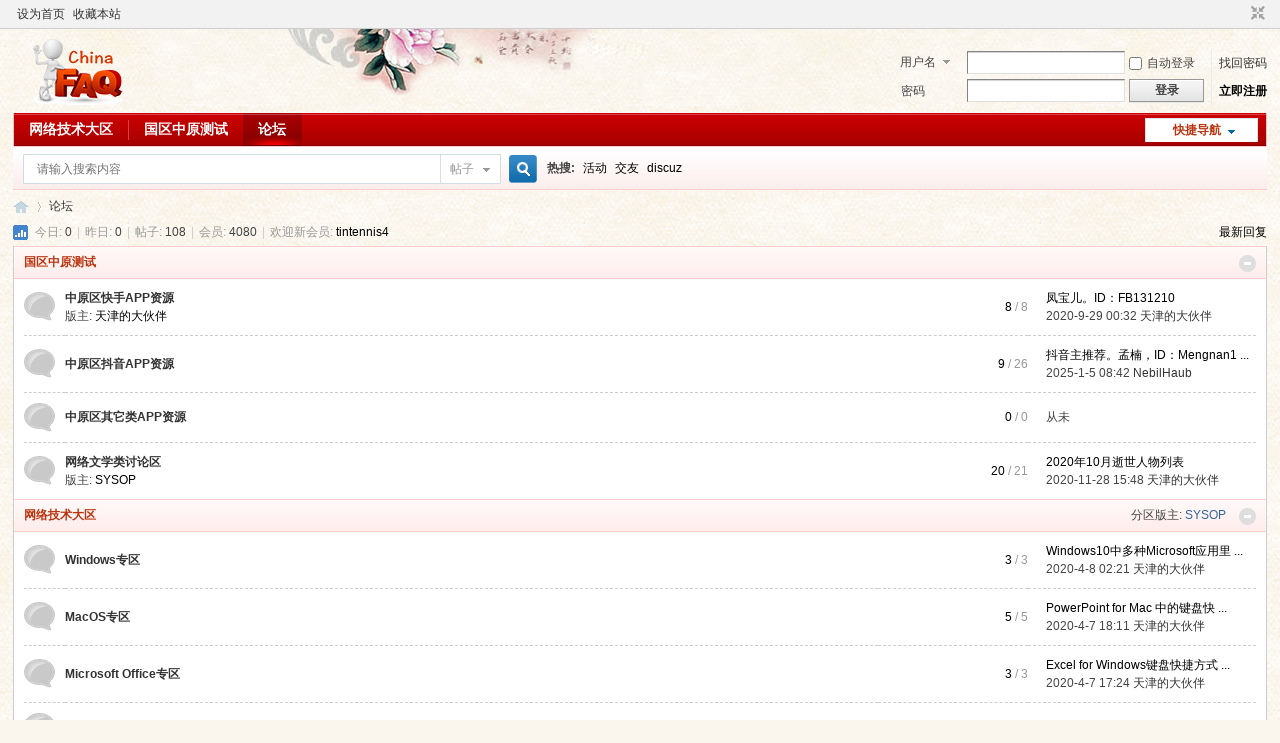

--- FILE ---
content_type: text/html; charset=utf-8
request_url: http://chinafaq.cn/upload/
body_size: 19466
content:
<!DOCTYPE html PUBLIC "-//W3C//DTD XHTML 1.0 Transitional//EN" "http://www.w3.org/TR/xhtml1/DTD/xhtml1-transitional.dtd">
<html xmlns="http://www.w3.org/1999/xhtml">
<head>
<meta http-equiv="Content-Type" content="text/html; charset=utf-8" />
<title>论坛 -  Powered by Discuz!</title>

<meta name="keywords" content="论坛" />
<meta name="description" content="论坛 " />
<meta name="generator" content="Discuz! X3.4" />
<meta name="author" content="Discuz! Team and Comsenz UI Team" />
<meta name="copyright" content="2001-2021 Tencent Cloud." />
<meta name="MSSmartTagsPreventParsing" content="True" />
<meta http-equiv="MSThemeCompatible" content="Yes" />
<base href="http://chinafaq.cn/upload/" /><link rel="stylesheet" type="text/css" href="data/cache/style_1_common.css?c1O" /><link rel="stylesheet" type="text/css" href="data/cache/style_1_forum_index.css?c1O" /><link rel="stylesheet" id="css_extstyle" type="text/css" href="./template/default/style/t1/style.css" /><script type="text/javascript">var STYLEID = '1', STATICURL = 'static/', IMGDIR = 'static/image/common', VERHASH = 'c1O', charset = 'utf-8', discuz_uid = '0', cookiepre = 'EQSY_2132_', cookiedomain = '', cookiepath = '/', showusercard = '1', attackevasive = '0', disallowfloat = 'newthread', creditnotice = '1|威望|,2|金钱|,3|贡献|', defaultstyle = './template/default/style/t1', REPORTURL = 'aHR0cDovL2NoaW5hZmFxLmNuL3VwbG9hZC8=', SITEURL = 'http://chinafaq.cn/upload/', JSPATH = 'data/cache/', CSSPATH = 'data/cache/style_', DYNAMICURL = '';</script>
<script src="data/cache/common.js?c1O" type="text/javascript"></script>
<meta name="application-name" content="ChinaFAQ论坛" />
<meta name="msapplication-tooltip" content="ChinaFAQ论坛" />
<meta name="msapplication-task" content="name=论坛;action-uri=http://chinafaq.cn/upload/forum.php;icon-uri=http://chinafaq.cn/upload/static/image/common/bbs.ico" />
<link rel="archives" title="ChinaFAQ论坛" href="http://chinafaq.cn/upload/archiver/" />
<link rel="stylesheet" id="css_widthauto" type="text/css" href='data/cache/style_1_widthauto.css?c1O' />
<script type="text/javascript">HTMLNODE.className += ' widthauto'</script>
<script src="data/cache/forum.js?c1O" type="text/javascript"></script>
</head>

<body id="nv_forum" class="pg_index" onkeydown="if(event.keyCode==27) return false;">
<div id="append_parent"></div><div id="ajaxwaitid"></div>
<div id="toptb" class="cl">
<div class="wp">
<div class="z"><a href="javascript:;"  onclick="setHomepage('https://chinafaq.cn/upload/');">设为首页</a><a href="https://chinafaq.cn/upload/"  onclick="addFavorite(this.href, 'ChinaFAQ论坛');return false;">收藏本站</a></div>
<div class="y">
<a id="switchblind" href="javascript:;" onclick="toggleBlind(this)" title="开启辅助访问" class="switchblind"></a>
<a href="javascript:;" id="switchwidth" onclick="widthauto(this)" title="切换到窄版" class="switchwidth">切换到窄版</a>
</div>
</div>
</div>

<div id="hd">
<div class="wp">
<div class="hdc cl"><h2><a href="./" title="ChinaFAQ论坛"><img src="static/image/common/logo.png" alt="ChinaFAQ论坛" border="0" /></a></h2><script src="data/cache/logging.js?c1O" type="text/javascript"></script>
<form method="post" autocomplete="off" id="lsform" action="member.php?mod=logging&amp;action=login&amp;loginsubmit=yes&amp;infloat=yes&amp;lssubmit=yes" onsubmit="return lsSubmit();">
<div class="fastlg cl">
<span id="return_ls" style="display:none"></span>
<div class="y pns">
<table cellspacing="0" cellpadding="0">
<tr>
<td>
<span class="ftid">
<select name="fastloginfield" id="ls_fastloginfield" width="40" tabindex="900">
<option value="username">用户名</option>
<option value="email">Email</option>
</select>
</span>
<script type="text/javascript">simulateSelect('ls_fastloginfield')</script>
</td>
<td><input type="text" name="username" id="ls_username" autocomplete="off" class="px vm" tabindex="901" /></td>
<td class="fastlg_l"><label for="ls_cookietime"><input type="checkbox" name="cookietime" id="ls_cookietime" class="pc" value="2592000" tabindex="903" />自动登录</label></td>
<td>&nbsp;<a href="javascript:;" onclick="showWindow('login', 'member.php?mod=logging&action=login&viewlostpw=1')">找回密码</a></td>
</tr>
<tr>
<td><label for="ls_password" class="z psw_w">密码</label></td>
<td><input type="password" name="password" id="ls_password" class="px vm" autocomplete="off" tabindex="902" /></td>
<td class="fastlg_l"><button type="submit" class="pn vm" tabindex="904" style="width: 75px;"><em>登录</em></button></td>
<td>&nbsp;<a href="member.php?mod=register" class="xi2 xw1">立即注册</a></td>
</tr>
</table>
<input type="hidden" name="quickforward" value="yes" />
<input type="hidden" name="handlekey" value="ls" />
</div>
</div>
</form>

</div>

<div id="nv">
<a href="javascript:;" id="qmenu" onmouseover="delayShow(this, function () {showMenu({'ctrlid':'qmenu','pos':'34!','ctrlclass':'a','duration':2});showForummenu();})">快捷导航</a>
<ul><li id="mn_F48" ><a href="forum.php?mod=forumdisplay&fid=48" hidefocus="true"  >网络技术大区</a></li><li id="mn_F36" ><a href="forum.php?mod=forumdisplay&fid=36" hidefocus="true"  >国区中原测试</a></li><li class="a" id="mn_forum" ><a href="forum.php" hidefocus="true" title="BBS"  >论坛<span>BBS</span></a></li></ul>
</div>
<div id="mu" class="cl">
</div><div id="scbar" class="cl">
<form id="scbar_form" method="post" autocomplete="off" onsubmit="searchFocus($('scbar_txt'))" action="search.php?searchsubmit=yes" target="_blank">
<input type="hidden" name="mod" id="scbar_mod" value="search" />
<input type="hidden" name="formhash" value="1dadfd05" />
<input type="hidden" name="srchtype" value="title" />
<input type="hidden" name="srhfid" value="" />
<input type="hidden" name="srhlocality" value="forum::index" />
<table cellspacing="0" cellpadding="0">
<tr>
<td class="scbar_icon_td"></td>
<td class="scbar_txt_td"><input type="text" name="srchtxt" id="scbar_txt" value="请输入搜索内容" autocomplete="off" x-webkit-speech speech /></td>
<td class="scbar_type_td"><a href="javascript:;" id="scbar_type" class="xg1" onclick="showMenu(this.id)" hidefocus="true">搜索</a></td>
<td class="scbar_btn_td"><button type="submit" name="searchsubmit" id="scbar_btn" sc="1" class="pn pnc" value="true"><strong class="xi2">搜索</strong></button></td>
<td class="scbar_hot_td">
<div id="scbar_hot">
<strong class="xw1">热搜: </strong>

<a href="search.php?mod=forum&amp;srchtxt=%E6%B4%BB%E5%8A%A8&amp;formhash=1dadfd05&amp;searchsubmit=true&amp;source=hotsearch" target="_blank" class="xi2" sc="1">活动</a>



<a href="search.php?mod=forum&amp;srchtxt=%E4%BA%A4%E5%8F%8B&amp;formhash=1dadfd05&amp;searchsubmit=true&amp;source=hotsearch" target="_blank" class="xi2" sc="1">交友</a>



<a href="search.php?mod=forum&amp;srchtxt=discuz&amp;formhash=1dadfd05&amp;searchsubmit=true&amp;source=hotsearch" target="_blank" class="xi2" sc="1">discuz</a>

</div>
</td>
</tr>
</table>
</form>
</div>
<ul id="scbar_type_menu" class="p_pop" style="display: none;"><li><a href="javascript:;" rel="forum" class="curtype">帖子</a></li><li><a href="javascript:;" rel="user">用户</a></li></ul>
<script type="text/javascript">
initSearchmenu('scbar', '');
</script>
</div>
</div>


<div id="wp" class="wp">
<div id="pt" class="bm cl">
<div class="z">
<a href="./" class="nvhm" title="首页">ChinaFAQ论坛</a><em>&raquo;</em><a href="forum.php">论坛</a></div>
<div class="z"></div>
</div>



<style id="diy_style" type="text/css"></style>

<div class="wp">
<!--[diy=diy1]--><div id="diy1" class="area"></div><!--[/diy]-->
</div>

<div id="ct" class="wp cl">
<div id="chart" class="bm bw0 cl">
<p class="chart z">今日: <em>0</em><span class="pipe">|</span>昨日: <em>0</em><span class="pipe">|</span>帖子: <em>108</em><span class="pipe">|</span>会员: <em>4080</em><span class="pipe">|</span>欢迎新会员: <em><a href="home.php?mod=space&amp;username=tintennis4" target="_blank" class="xi2">tintennis4</a></em></p>
<div class="y">
<a href="forum.php?mod=guide&amp;view=new" title="最新回复" class="xi2">最新回复</a></div>
</div>
<!--[diy=diy_chart]--><div id="diy_chart" class="area"></div><!--[/diy]-->
<div class="mn">


<div class="fl bm">
<div class="bm bmw  cl">
<div class="bm_h cl">
<span class="o">
<img id="category_36_img" src="static/image/common/collapsed_no.gif" title="收起/展开" alt="收起/展开" onclick="toggle_collapse('category_36');" />
</span>
<h2><a href="forum.php?gid=36" style="">国区中原测试</a></h2>
</div>
<div id="category_36" class="bm_c" style="">
<table cellspacing="0" cellpadding="0" class="fl_tb">
<tr><td class="fl_icn" >
<a href="forum.php?mod=forumdisplay&fid=38"><img src="static/image/common/forum.gif" alt="中原区快手APP资源" /></a>
</td>
<td>
<h2><a href="forum.php?mod=forumdisplay&fid=38">中原区快手APP资源</a></h2>
<p>版主: <span class="xi2"><a href="home.php?mod=space&username=%E5%A4%A9%E6%B4%A5%E7%9A%84%E5%A4%A7%E4%BC%99%E4%BC%B4" class="notabs" c="1">天津的大伙伴</a></span></p></td>
<td class="fl_i">
<span class="xi2">8</span><span class="xg1"> / 8</span></td>
<td class="fl_by">
<div>
<a href="forum.php?mod=redirect&amp;tid=83&amp;goto=lastpost#lastpost" class="xi2">凤宝儿。ID：FB131210</a> <cite>2020-9-29 00:32 <a href="home.php?mod=space&username=%E5%A4%A9%E6%B4%A5%E7%9A%84%E5%A4%A7%E4%BC%99%E4%BC%B4">天津的大伙伴</a></cite>
</div>
</td>
</tr>
<tr class="fl_row">
<td class="fl_icn" >
<a href="forum.php?mod=forumdisplay&fid=39"><img src="static/image/common/forum.gif" alt="中原区抖音APP资源" /></a>
</td>
<td>
<h2><a href="forum.php?mod=forumdisplay&fid=39">中原区抖音APP资源</a></h2>
</td>
<td class="fl_i">
<span class="xi2">9</span><span class="xg1"> / 26</span></td>
<td class="fl_by">
<div>
<a href="forum.php?mod=redirect&amp;tid=84&amp;goto=lastpost#lastpost" class="xi2">抖音主推荐。孟楠，ID：Mengnan1 ...</a> <cite>2025-1-5 08:42 <a href="home.php?mod=space&username=NebilHaub">NebilHaub</a></cite>
</div>
</td>
</tr>
<tr class="fl_row">
<td class="fl_icn" >
<a href="forum.php?mod=forumdisplay&fid=40"><img src="static/image/common/forum.gif" alt="中原区其它类APP资源" /></a>
</td>
<td>
<h2><a href="forum.php?mod=forumdisplay&fid=40">中原区其它类APP资源</a></h2>
</td>
<td class="fl_i">
<span class="xi2">0</span><span class="xg1"> / 0</span></td>
<td class="fl_by">
<div>
从未
</div>
</td>
</tr>
<tr class="fl_row">
<td class="fl_icn" >
<a href="forum.php?mod=forumdisplay&fid=45"><img src="static/image/common/forum.gif" alt="网络文学类讨论区" /></a>
</td>
<td>
<h2><a href="forum.php?mod=forumdisplay&fid=45">网络文学类讨论区</a></h2>
<p>版主: <span class="xi2"><a href="home.php?mod=space&username=SYSOP" class="notabs" c="1">SYSOP</a></span></p></td>
<td class="fl_i">
<span class="xi2">20</span><span class="xg1"> / 21</span></td>
<td class="fl_by">
<div>
<a href="forum.php?mod=redirect&amp;tid=91&amp;goto=lastpost#lastpost" class="xi2">2020年10月逝世人物列表</a> <cite>2020-11-28 15:48 <a href="home.php?mod=space&username=%E5%A4%A9%E6%B4%A5%E7%9A%84%E5%A4%A7%E4%BC%99%E4%BC%B4">天津的大伙伴</a></cite>
</div>
</td>
</tr>
<tr class="fl_row">
</tr>
</table>
</div>
</div><div class="bm bmw  cl">
<div class="bm_h cl">
<span class="o">
<img id="category_48_img" src="static/image/common/collapsed_no.gif" title="收起/展开" alt="收起/展开" onclick="toggle_collapse('category_48');" />
</span>
<span class="y">分区版主: <a href="home.php?mod=space&username=SYSOP" class="notabs" c="1">SYSOP</a></span><h2><a href="forum.php?gid=48" style="">网络技术大区</a></h2>
</div>
<div id="category_48" class="bm_c" style="">
<table cellspacing="0" cellpadding="0" class="fl_tb">
<tr><td class="fl_icn" >
<a href="forum.php?mod=forumdisplay&fid=49"><img src="static/image/common/forum.gif" alt="Windows专区" /></a>
</td>
<td>
<h2><a href="forum.php?mod=forumdisplay&fid=49">Windows专区</a></h2>
</td>
<td class="fl_i">
<span class="xi2">3</span><span class="xg1"> / 3</span></td>
<td class="fl_by">
<div>
<a href="forum.php?mod=redirect&amp;tid=47&amp;goto=lastpost#lastpost" class="xi2">Windows10中多种Microsoft应用里 ...</a> <cite>2020-4-8 02:21 <a href="home.php?mod=space&username=%E5%A4%A9%E6%B4%A5%E7%9A%84%E5%A4%A7%E4%BC%99%E4%BC%B4">天津的大伙伴</a></cite>
</div>
</td>
</tr>
<tr class="fl_row">
<td class="fl_icn" >
<a href="forum.php?mod=forumdisplay&fid=50"><img src="static/image/common/forum.gif" alt="MacOS专区" /></a>
</td>
<td>
<h2><a href="forum.php?mod=forumdisplay&fid=50">MacOS专区</a></h2>
</td>
<td class="fl_i">
<span class="xi2">5</span><span class="xg1"> / 5</span></td>
<td class="fl_by">
<div>
<a href="forum.php?mod=redirect&amp;tid=44&amp;goto=lastpost#lastpost" class="xi2">PowerPoint for Mac 中的键盘快 ...</a> <cite>2020-4-7 18:11 <a href="home.php?mod=space&username=%E5%A4%A9%E6%B4%A5%E7%9A%84%E5%A4%A7%E4%BC%99%E4%BC%B4">天津的大伙伴</a></cite>
</div>
</td>
</tr>
<tr class="fl_row">
<td class="fl_icn" >
<a href="forum.php?mod=forumdisplay&fid=51"><img src="static/image/common/forum.gif" alt="Microsoft Office专区" /></a>
</td>
<td>
<h2><a href="forum.php?mod=forumdisplay&fid=51">Microsoft Office专区</a></h2>
</td>
<td class="fl_i">
<span class="xi2">3</span><span class="xg1"> / 3</span></td>
<td class="fl_by">
<div>
<a href="forum.php?mod=redirect&amp;tid=43&amp;goto=lastpost#lastpost" class="xi2">Excel for Windows键盘快捷方式 ...</a> <cite>2020-4-7 17:24 <a href="home.php?mod=space&username=%E5%A4%A9%E6%B4%A5%E7%9A%84%E5%A4%A7%E4%BC%99%E4%BC%B4">天津的大伙伴</a></cite>
</div>
</td>
</tr>
<tr class="fl_row">
<td class="fl_icn" >
<a href="forum.php?mod=forumdisplay&fid=52"><img src="static/image/common/forum.gif" alt="监控设备专区" /></a>
</td>
<td>
<h2><a href="forum.php?mod=forumdisplay&fid=52">监控设备专区</a></h2>
</td>
<td class="fl_i">
<span class="xi2">0</span><span class="xg1"> / 0</span></td>
<td class="fl_by">
<div>
从未
</div>
</td>
</tr>
<tr class="fl_row">
<td class="fl_icn" >
<a href="forum.php?mod=forumdisplay&fid=53"><img src="static/image/common/forum.gif" alt="网络知识专区" /></a>
</td>
<td>
<h2><a href="forum.php?mod=forumdisplay&fid=53" style="color: #FF3300;">网络知识专区</a></h2>
</td>
<td class="fl_i">
<span class="xi2">20</span><span class="xg1"> / 20</span></td>
<td class="fl_by">
<div>
<a href="forum.php?mod=redirect&amp;tid=96&amp;goto=lastpost#lastpost" class="xi2">破解联通光猫DT741超管密码 ...</a> <cite>2021-8-8 11:17 <a href="home.php?mod=space&username=%E5%A4%A9%E6%B4%A5%E7%9A%84%E5%A4%A7%E4%BC%99%E4%BC%B4">天津的大伙伴</a></cite>
</div>
</td>
</tr>
<tr class="fl_row">
</tr>
</table>
</div>
</div><div class="bm bmw  cl">
<div class="bm_h cl">
<span class="o">
<img id="category_41_img" src="static/image/common/collapsed_no.gif" title="收起/展开" alt="收起/展开" onclick="toggle_collapse('category_41');" />
</span>
<h2><a href="forum.php?gid=41" style="color: #6666FF;">认证版块</a></h2>
</div>
<div id="category_41" class="bm_c" style="">
<table cellspacing="0" cellpadding="0" class="fl_tb">
<tr><td class="fl_icn" >
<a href="forum.php?mod=forumdisplay&fid=42"><img src="static/image/common/forum.gif" alt="站内管理版务区认证版块" /></a>
</td>
<td>
<h2><a href="forum.php?mod=forumdisplay&fid=42">站内管理版务区认证版块</a></h2>
</td>
<td class="fl_i">
<span class="xi2">3</span><span class="xg1"> / 3</span></td>
<td class="fl_by">
<div>
私密版块
</div>
</td>
</tr>
<tr class="fl_row">
<td class="fl_icn" >
<a href="forum.php?mod=forumdisplay&fid=43"><img src="static/image/common/forum.gif" alt="认证会员" /></a>
</td>
<td>
<h2><a href="forum.php?mod=forumdisplay&fid=43">认证会员</a></h2>
</td>
<td class="fl_i">
<span class="xi2">2</span><span class="xg1"> / 2</span></td>
<td class="fl_by">
<div>
私密版块
</div>
</td>
</tr>
<tr class="fl_row">
<td class="fl_icn" >
<a href="forum.php?mod=forumdisplay&fid=44"><img src="static/image/common/forum.gif" alt="灌水测试区" /></a>
</td>
<td>
<h2><a href="forum.php?mod=forumdisplay&fid=44">灌水测试区</a></h2>
</td>
<td class="fl_i">
<span class="xi2">5</span><span class="xg1"> / 5</span></td>
<td class="fl_by">
<div>
<a href="forum.php?mod=redirect&amp;tid=162&amp;goto=lastpost#lastpost" class="xi2">户可以跟踪锻炼情况与好友竞 ...</a> <cite>2024-8-21 12:39 <a href="home.php?mod=space&username=bitheerani12500">bitheerani12500</a></cite>
</div>
</td>
</tr>
<tr class="fl_row">
</tr>
</table>
</div>
</div><div class="bm bmw  cl">
<div class="bm_h cl">
<span class="o">
<img id="category_46_img" src="static/image/common/collapsed_no.gif" title="收起/展开" alt="收起/展开" onclick="toggle_collapse('category_46');" />
</span>
<h2><a href="forum.php?gid=46" style="">站长自用区（非公开）</a></h2>
</div>
<div id="category_46" class="bm_c" style="">
<table cellspacing="0" cellpadding="0" class="fl_tb">
<tr><td class="fl_icn" >
<a href="forum.php?mod=forumdisplay&fid=47"><img src="static/image/common/forum.gif" alt="站长日记（非公开）" /></a>
</td>
<td>
<h2><a href="forum.php?mod=forumdisplay&fid=47">站长日记（非公开）</a></h2>
</td>
<td class="fl_i">
<span class="xi2">11</span><span class="xg1"> / 11</span></td>
<td class="fl_by">
<div>
私密版块
</div>
</td>
</tr>
<tr class="fl_row">
</tr>
</table>
</div>
</div>
</div>

<div class="wp mtn">
<!--[diy=diy3]--><div id="diy3" class="area"></div><!--[/diy]-->
</div>


</div>

</div>

<script>fixed_top_nv();</script>	</div>
<div id="ft" class="wp cl">
<div id="flk" class="y">
<p>
<a href="//wpa.qq.com/msgrd?v=3&amp;uin=25338&amp;site=ChinaFAQ论坛&amp;menu=yes&amp;from=discuz" target="_blank" title="QQ"><img src="static/image/common/site_qq.jpg" alt="QQ" /></a><span class="pipe">|</span><a href="archiver/" >Archiver</a><span class="pipe">|</span><a href="forum.php?mobile=yes" >手机版</a><span class="pipe">|</span><a href="forum.php?mod=misc&action=showdarkroom" >小黑屋</a><span class="pipe">|</span><strong><a href="http://chinafaq.cn/upload" target="_blank">ChinaFAQ论坛</a></strong>
</p>
<p class="xs0">
GMT+8, 2026-2-2 01:15<span id="debuginfo">
, Processed in 0.025007 second(s), 6 queries
.
</span>
</p>
</div>
<div id="frt">
<p>Powered by <strong><a href="http://www.discuz.net" target="_blank">Discuz!</a></strong> <em>X3.4</em></p>
<p class="xs0">Copyright &copy; 2001-2021, Tencent Cloud.</p>
</div></div>
<script src="home.php?mod=misc&ac=sendmail&rand=1769966103" type="text/javascript"></script>

<div id="scrolltop">
<span hidefocus="true"><a title="返回顶部" onclick="window.scrollTo('0','0')" class="scrolltopa" ><b>返回顶部</b></a></span>
</div>
<script type="text/javascript">_attachEvent(window, 'scroll', function () { showTopLink(); });checkBlind();</script>
</body>
</html>


--- FILE ---
content_type: text/css
request_url: http://chinafaq.cn/upload/template/default/style/t1/style.css
body_size: 1332
content:
/*
[name]红[/name]
[iconbgcolor]#BA350F[/iconbgcolor]
Powered by Discuz! X
*/

html { background: #FAF6ED url(background.png); }
body { background: transparent url(bgimg.jpg) no-repeat 50% 0; }
#nv { background-color: #BA350F; background-image: url(nv.png); }
	#nv li, #nv li a:hover, #nv li.hover a, #nv li.hover a:hover { background-image: url(nv_a.png) !important; }
	#nv li.a { background-color: #840000; }
#scbar { background-image: url(search.png); border-color: #FCC; }
.scbar_icon_td { background: url(search.png) 0 -451px; }

.bm_h, .tl th, .tl td { border-bottom-color: #CDCDCD; }
.fl .bm_h { border-color: #FCC; background: #FFECEC url(titlebg.png) repeat-x 0 0; }

/* 重定义 {SPECIALBG} */
.bmn, .bm_h, td.pls, .ad td.plc, div.exfm, .tb a, .tb_h, .ttp li.a a, div.uo a, input#addsubmit_btn, #gh .bm .bm_h { background-color: #FFECEC; }

.ct2_a, .ct3_a { background-image: url(vlineb.png); }
	.ct3_a .bm { background-color: transparent; }
.tbn li.a { background: #FAF6ED url(background.png); }
	#nv_portal.pg_portalcp .ct2_a_r, #nv_forum.pg_post .ct2_a_r, #nv_group.pg_post .ct2_a_r { background-image: none; }

/* 重定义 {SPECIALBORDER} */
.bmn, .pg a, .pgb a, .pg strong, .card, .card .o, div.exfm  { border-color: #FCC; }
.pg strong { background-color: #FCC; }
.pn, .tb .o, .tb .o a { background-image: url(pn.png); }
	.pnc, a.pnc, .tb .o { border-color: #900; }

.mi .moodfm_input { background-image: url(mood_input.png); }
	.mi .hover .moodfm_input { background-color: #FCC !important; }

.ad td.pls { background-color: #FCC; }

/* 重定义字体 */
#qmenu, .fl .bm_h h2 a, .xi1, #um .new, .topnav .new, .sch .new, .el .ec .hot em, .pll .s a.joins, #diy_backup_tip .xi2 { color: #BA350F; }
.pll .s a.go { color: #FFF; }
.xi2, .xi2 a { color: #000; }

/* 重定义按钮 */
.pgs #newspecial, .pgs #newspecialtmp { float: left; background: url(pn_post.png) no-repeat 0 0; }
#post_reply, #post_replytmp { float: left; background: url(pn_reply.png) no-repeat 0 0; }
	#newspecial img, #newspecialtmp img, #post_reply img, #post_replytmp img { opacity: 0; filter: alpha(opacity=0); }
.moodfm_btn { background-image: url(mood_input_btn.png) !important; }
#create_group_btn { display: block; background: url(create_group.png) no-repeat 0 0; }
	#create_group_btn img { opacity: 0; filter: alpha(opacity=0); }
.el .ec .hot, .clct_list .xld .m { background-image: url(hotspot.gif); }
.pll .s { background-image:url(polljoins.gif); }

/* 重定义 Tab */
.tb .a a { border-bottom-color: #FAF6ED; background: url(background.png); }

/* 重定义广播 */
#uhd, #flw_header .bar { background-color: #FFF9F9; }
	#uhd .tb a, #flw_header .bar { border-top-color: #FFE6E6; }
	#uhd .tb .a a { border-bottom-color: #FAF6ED; }
.flw_replybox { background-color: #FFF9F9; }
	.flw_replybox .px, .flw_autopt, #flw_header .tedt { border-color: #FCC; }
.pg_follow #fastpostsubmit { background-image: url(flw_post.png); }
.flw_replybox .pnc { background-image: url(pn_reply.png); }
.flw_replybox td table .pnc { background-image: url(pn_rt.png); }
#flw_post_extra .sec { border-color: #FFE6E6; background-color: #FFF9F9; }

/* 重定义版块快速跳转和侧边导航 */
#fjump_menu li.a a { background-color: #FFF9F9; }
.bdl, .bdl dt, .bdl dd.bdl_a a { border-color: #FCC; background-color: #FFF9F9; }
	.bdl dt { background-image: url(titlebg_sd.png); }
.bdl dd.bdl_a a { color: #BA350F; }

/* 重定义下拉菜单 */
.p_pop a { border-bottom-color: #FFECEC; }
	.p_pop a:hover, .p_pop a.a, #sctype_menu .sca { background-color: #FFECEC; color: #BA350F; }
	.blk a:hover { background-color: transparent; }

/* 重定义好友列表 */
#nv_home .buddy li { background-color: transparent; border: none; }